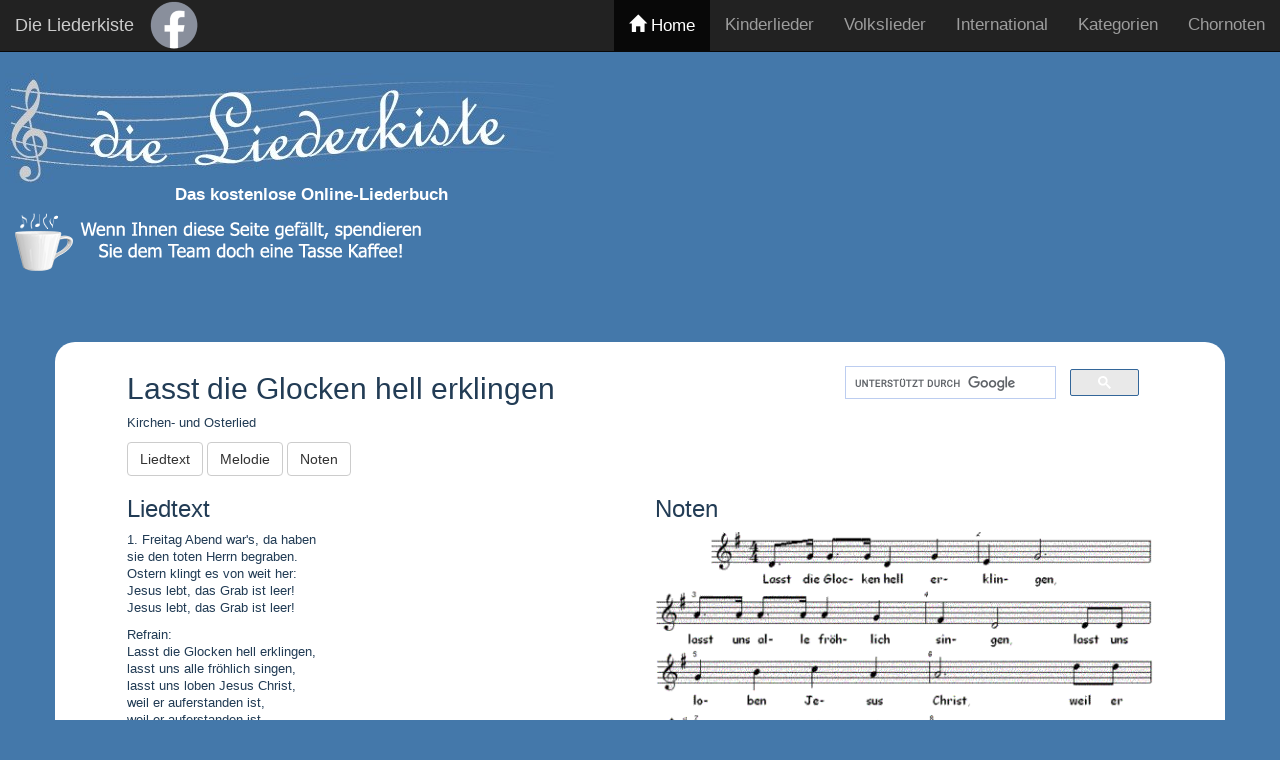

--- FILE ---
content_type: text/html; charset=UTF-8
request_url: https://www.liederkiste.com/index.php?s=lasst-die-glocken-hell-erklingen&l=de
body_size: 10607
content:
<!doctype html>
<html lang="de">
<head>
	<meta charset="utf-8">
    <meta name="viewport" content="width=device-width, initial-scale=1" />
    <meta name="description" content="Lasst die Glocken hell erklingen: Osterlied mit Liedtext und kostenlosen Noten zum Ausdrucken, sowie Melodie (Midi, Mp3) zum Anhören" />
    <meta name="keywords" content="Lasst die Glocken hell erklingen, Osterlied, Liedtext, Lied, Text, Noten, Notenblatt, Melodie, Midi, Mp3, kostenlos" />
	<meta name="author" content="Kornelia Duwe" />
	<title>Lasst die Glocken hell erklingen</title>
    <link rel="stylesheet" href="https://maxcdn.bootstrapcdn.com/bootstrap/3.3.7/css/bootstrap.min.css" />
	<link rel="stylesheet" type="text/css" href="style/style.css" />
	<script src="https://ajax.googleapis.com/ajax/libs/jquery/1.12.4/jquery.min.js"></script>
	<script src="https://maxcdn.bootstrapcdn.com/bootstrap/3.3.7/js/bootstrap.min.js"></script>
	<script src="script/cookieChecker.js"></script>
	<script src="script/adventskalender.js"></script>
	<script async src="https://pagead2.googlesyndication.com/pagead/js/adsbygoogle.js?client=ca-pub-6183927263593158"
     crossorigin="anonymous"></script>
	
<!-- Google tag (gtag.js) -->
<script async src="https://www.googletagmanager.com/gtag/js?id=UA-35135460-1"></script>
<script>
  window.dataLayer = window.dataLayer || [];
  function gtag(){dataLayer.push(arguments);}
  gtag('js', new Date());

  gtag('config', 'UA-35135460-1');
  gtag('config', 'G-SXKDSV5NRN');
</script>

<script async src="https://fundingchoicesmessages.google.com/i/pub-6183927263593158?ers=1" nonce="D3orRu7xNrDpRhbRzKn6Bg"></script><script nonce="D3orRu7xNrDpRhbRzKn6Bg">(function() {function signalGooglefcPresent() {if (!window.frames['googlefcPresent']) {if (document.body) {const iframe = document.createElement('iframe'); iframe.style = 'width: 0; height: 0; border: none; z-index: -1000; left: -1000px; top: -1000px;'; iframe.style.display = 'none'; iframe.name = 'googlefcPresent'; document.body.appendChild(iframe);} else {setTimeout(signalGooglefcPresent, 0);}}}signalGooglefcPresent();})();</script>
<script>(function(){'use strict';function aa(a){var b=0;return function(){return b<a.length?{done:!1,value:a[b++]}:{done:!0}}}var ba="function"==typeof Object.defineProperties?Object.defineProperty:function(a,b,c){if(a==Array.prototype||a==Object.prototype)return a;a[b]=c.value;return a};
function ea(a){a=["object"==typeof globalThis&&globalThis,a,"object"==typeof window&&window,"object"==typeof self&&self,"object"==typeof global&&global];for(var b=0;b<a.length;++b){var c=a[b];if(c&&c.Math==Math)return c}throw Error("Cannot find global object");}var fa=ea(this);function ha(a,b){if(b)a:{var c=fa;a=a.split(".");for(var d=0;d<a.length-1;d++){var e=a[d];if(!(e in c))break a;c=c[e]}a=a[a.length-1];d=c[a];b=b(d);b!=d&&null!=b&&ba(c,a,{configurable:!0,writable:!0,value:b})}}
var ia="function"==typeof Object.create?Object.create:function(a){function b(){}b.prototype=a;return new b},l;if("function"==typeof Object.setPrototypeOf)l=Object.setPrototypeOf;else{var m;a:{var ja={a:!0},ka={};try{ka.__proto__=ja;m=ka.a;break a}catch(a){}m=!1}l=m?function(a,b){a.__proto__=b;if(a.__proto__!==b)throw new TypeError(a+" is not extensible");return a}:null}var la=l;
function n(a,b){a.prototype=ia(b.prototype);a.prototype.constructor=a;if(la)la(a,b);else for(var c in b)if("prototype"!=c)if(Object.defineProperties){var d=Object.getOwnPropertyDescriptor(b,c);d&&Object.defineProperty(a,c,d)}else a[c]=b[c];a.A=b.prototype}function ma(){for(var a=Number(this),b=[],c=a;c<arguments.length;c++)b[c-a]=arguments[c];return b}
var na="function"==typeof Object.assign?Object.assign:function(a,b){for(var c=1;c<arguments.length;c++){var d=arguments[c];if(d)for(var e in d)Object.prototype.hasOwnProperty.call(d,e)&&(a[e]=d[e])}return a};ha("Object.assign",function(a){return a||na});/*

 Copyright The Closure Library Authors.
 SPDX-License-Identifier: Apache-2.0
*/
var p=this||self;function q(a){return a};var t,u;a:{for(var oa=["CLOSURE_FLAGS"],v=p,x=0;x<oa.length;x++)if(v=v[oa[x]],null==v){u=null;break a}u=v}var pa=u&&u[610401301];t=null!=pa?pa:!1;var z,qa=p.navigator;z=qa?qa.userAgentData||null:null;function A(a){return t?z?z.brands.some(function(b){return(b=b.brand)&&-1!=b.indexOf(a)}):!1:!1}function B(a){var b;a:{if(b=p.navigator)if(b=b.userAgent)break a;b=""}return-1!=b.indexOf(a)};function C(){return t?!!z&&0<z.brands.length:!1}function D(){return C()?A("Chromium"):(B("Chrome")||B("CriOS"))&&!(C()?0:B("Edge"))||B("Silk")};var ra=C()?!1:B("Trident")||B("MSIE");!B("Android")||D();D();B("Safari")&&(D()||(C()?0:B("Coast"))||(C()?0:B("Opera"))||(C()?0:B("Edge"))||(C()?A("Microsoft Edge"):B("Edg/"))||C()&&A("Opera"));var sa={},E=null;var ta="undefined"!==typeof Uint8Array,ua=!ra&&"function"===typeof btoa;var F="function"===typeof Symbol&&"symbol"===typeof Symbol()?Symbol():void 0,G=F?function(a,b){a[F]|=b}:function(a,b){void 0!==a.g?a.g|=b:Object.defineProperties(a,{g:{value:b,configurable:!0,writable:!0,enumerable:!1}})};function va(a){var b=H(a);1!==(b&1)&&(Object.isFrozen(a)&&(a=Array.prototype.slice.call(a)),I(a,b|1))}
var H=F?function(a){return a[F]|0}:function(a){return a.g|0},J=F?function(a){return a[F]}:function(a){return a.g},I=F?function(a,b){a[F]=b}:function(a,b){void 0!==a.g?a.g=b:Object.defineProperties(a,{g:{value:b,configurable:!0,writable:!0,enumerable:!1}})};function wa(){var a=[];G(a,1);return a}function xa(a,b){I(b,(a|0)&-99)}function K(a,b){I(b,(a|34)&-73)}function L(a){a=a>>11&1023;return 0===a?536870912:a};var M={};function N(a){return null!==a&&"object"===typeof a&&!Array.isArray(a)&&a.constructor===Object}var O,ya=[];I(ya,39);O=Object.freeze(ya);var P;function Q(a,b){P=b;a=new a(b);P=void 0;return a}
function R(a,b,c){null==a&&(a=P);P=void 0;if(null==a){var d=96;c?(a=[c],d|=512):a=[];b&&(d=d&-2095105|(b&1023)<<11)}else{if(!Array.isArray(a))throw Error();d=H(a);if(d&64)return a;d|=64;if(c&&(d|=512,c!==a[0]))throw Error();a:{c=a;var e=c.length;if(e){var f=e-1,g=c[f];if(N(g)){d|=256;b=(d>>9&1)-1;e=f-b;1024<=e&&(za(c,b,g),e=1023);d=d&-2095105|(e&1023)<<11;break a}}b&&(g=(d>>9&1)-1,b=Math.max(b,e-g),1024<b&&(za(c,g,{}),d|=256,b=1023),d=d&-2095105|(b&1023)<<11)}}I(a,d);return a}
function za(a,b,c){for(var d=1023+b,e=a.length,f=d;f<e;f++){var g=a[f];null!=g&&g!==c&&(c[f-b]=g)}a.length=d+1;a[d]=c};function Aa(a){switch(typeof a){case "number":return isFinite(a)?a:String(a);case "boolean":return a?1:0;case "object":if(a&&!Array.isArray(a)&&ta&&null!=a&&a instanceof Uint8Array){if(ua){for(var b="",c=0,d=a.length-10240;c<d;)b+=String.fromCharCode.apply(null,a.subarray(c,c+=10240));b+=String.fromCharCode.apply(null,c?a.subarray(c):a);a=btoa(b)}else{void 0===b&&(b=0);if(!E){E={};c="ABCDEFGHIJKLMNOPQRSTUVWXYZabcdefghijklmnopqrstuvwxyz0123456789".split("");d=["+/=","+/","-_=","-_.","-_"];for(var e=
0;5>e;e++){var f=c.concat(d[e].split(""));sa[e]=f;for(var g=0;g<f.length;g++){var h=f[g];void 0===E[h]&&(E[h]=g)}}}b=sa[b];c=Array(Math.floor(a.length/3));d=b[64]||"";for(e=f=0;f<a.length-2;f+=3){var k=a[f],w=a[f+1];h=a[f+2];g=b[k>>2];k=b[(k&3)<<4|w>>4];w=b[(w&15)<<2|h>>6];h=b[h&63];c[e++]=g+k+w+h}g=0;h=d;switch(a.length-f){case 2:g=a[f+1],h=b[(g&15)<<2]||d;case 1:a=a[f],c[e]=b[a>>2]+b[(a&3)<<4|g>>4]+h+d}a=c.join("")}return a}}return a};function Ba(a,b,c){a=Array.prototype.slice.call(a);var d=a.length,e=b&256?a[d-1]:void 0;d+=e?-1:0;for(b=b&512?1:0;b<d;b++)a[b]=c(a[b]);if(e){b=a[b]={};for(var f in e)Object.prototype.hasOwnProperty.call(e,f)&&(b[f]=c(e[f]))}return a}function Da(a,b,c,d,e,f){if(null!=a){if(Array.isArray(a))a=e&&0==a.length&&H(a)&1?void 0:f&&H(a)&2?a:Ea(a,b,c,void 0!==d,e,f);else if(N(a)){var g={},h;for(h in a)Object.prototype.hasOwnProperty.call(a,h)&&(g[h]=Da(a[h],b,c,d,e,f));a=g}else a=b(a,d);return a}}
function Ea(a,b,c,d,e,f){var g=d||c?H(a):0;d=d?!!(g&32):void 0;a=Array.prototype.slice.call(a);for(var h=0;h<a.length;h++)a[h]=Da(a[h],b,c,d,e,f);c&&c(g,a);return a}function Fa(a){return a.s===M?a.toJSON():Aa(a)};function Ga(a,b,c){c=void 0===c?K:c;if(null!=a){if(ta&&a instanceof Uint8Array)return b?a:new Uint8Array(a);if(Array.isArray(a)){var d=H(a);if(d&2)return a;if(b&&!(d&64)&&(d&32||0===d))return I(a,d|34),a;a=Ea(a,Ga,d&4?K:c,!0,!1,!0);b=H(a);b&4&&b&2&&Object.freeze(a);return a}a.s===M&&(b=a.h,c=J(b),a=c&2?a:Q(a.constructor,Ha(b,c,!0)));return a}}function Ha(a,b,c){var d=c||b&2?K:xa,e=!!(b&32);a=Ba(a,b,function(f){return Ga(f,e,d)});G(a,32|(c?2:0));return a};function Ia(a,b){a=a.h;return Ja(a,J(a),b)}function Ja(a,b,c,d){if(-1===c)return null;if(c>=L(b)){if(b&256)return a[a.length-1][c]}else{var e=a.length;if(d&&b&256&&(d=a[e-1][c],null!=d))return d;b=c+((b>>9&1)-1);if(b<e)return a[b]}}function Ka(a,b,c,d,e){var f=L(b);if(c>=f||e){e=b;if(b&256)f=a[a.length-1];else{if(null==d)return;f=a[f+((b>>9&1)-1)]={};e|=256}f[c]=d;e&=-1025;e!==b&&I(a,e)}else a[c+((b>>9&1)-1)]=d,b&256&&(d=a[a.length-1],c in d&&delete d[c]),b&1024&&I(a,b&-1025)}
function La(a,b){var c=Ma;var d=void 0===d?!1:d;var e=a.h;var f=J(e),g=Ja(e,f,b,d);var h=!1;if(null==g||"object"!==typeof g||(h=Array.isArray(g))||g.s!==M)if(h){var k=h=H(g);0===k&&(k|=f&32);k|=f&2;k!==h&&I(g,k);c=new c(g)}else c=void 0;else c=g;c!==g&&null!=c&&Ka(e,f,b,c,d);e=c;if(null==e)return e;a=a.h;f=J(a);f&2||(g=e,c=g.h,h=J(c),g=h&2?Q(g.constructor,Ha(c,h,!1)):g,g!==e&&(e=g,Ka(a,f,b,e,d)));return e}function Na(a,b){a=Ia(a,b);return null==a||"string"===typeof a?a:void 0}
function Oa(a,b){a=Ia(a,b);return null!=a?a:0}function S(a,b){a=Na(a,b);return null!=a?a:""};function T(a,b,c){this.h=R(a,b,c)}T.prototype.toJSON=function(){var a=Ea(this.h,Fa,void 0,void 0,!1,!1);return Pa(this,a,!0)};T.prototype.s=M;T.prototype.toString=function(){return Pa(this,this.h,!1).toString()};
function Pa(a,b,c){var d=a.constructor.v,e=L(J(c?a.h:b)),f=!1;if(d){if(!c){b=Array.prototype.slice.call(b);var g;if(b.length&&N(g=b[b.length-1]))for(f=0;f<d.length;f++)if(d[f]>=e){Object.assign(b[b.length-1]={},g);break}f=!0}e=b;c=!c;g=J(a.h);a=L(g);g=(g>>9&1)-1;for(var h,k,w=0;w<d.length;w++)if(k=d[w],k<a){k+=g;var r=e[k];null==r?e[k]=c?O:wa():c&&r!==O&&va(r)}else h||(r=void 0,e.length&&N(r=e[e.length-1])?h=r:e.push(h={})),r=h[k],null==h[k]?h[k]=c?O:wa():c&&r!==O&&va(r)}d=b.length;if(!d)return b;
var Ca;if(N(h=b[d-1])){a:{var y=h;e={};c=!1;for(var ca in y)Object.prototype.hasOwnProperty.call(y,ca)&&(a=y[ca],Array.isArray(a)&&a!=a&&(c=!0),null!=a?e[ca]=a:c=!0);if(c){for(var rb in e){y=e;break a}y=null}}y!=h&&(Ca=!0);d--}for(;0<d;d--){h=b[d-1];if(null!=h)break;var cb=!0}if(!Ca&&!cb)return b;var da;f?da=b:da=Array.prototype.slice.call(b,0,d);b=da;f&&(b.length=d);y&&b.push(y);return b};function Qa(a){return function(b){if(null==b||""==b)b=new a;else{b=JSON.parse(b);if(!Array.isArray(b))throw Error(void 0);G(b,32);b=Q(a,b)}return b}};function Ra(a){this.h=R(a)}n(Ra,T);var Sa=Qa(Ra);var U;function V(a){this.g=a}V.prototype.toString=function(){return this.g+""};var Ta={};function Ua(){return Math.floor(2147483648*Math.random()).toString(36)+Math.abs(Math.floor(2147483648*Math.random())^Date.now()).toString(36)};function Va(a,b){b=String(b);"application/xhtml+xml"===a.contentType&&(b=b.toLowerCase());return a.createElement(b)}function Wa(a){this.g=a||p.document||document}Wa.prototype.appendChild=function(a,b){a.appendChild(b)};/*

 SPDX-License-Identifier: Apache-2.0
*/
function Xa(a,b){a.src=b instanceof V&&b.constructor===V?b.g:"type_error:TrustedResourceUrl";var c,d;(c=(b=null==(d=(c=(a.ownerDocument&&a.ownerDocument.defaultView||window).document).querySelector)?void 0:d.call(c,"script[nonce]"))?b.nonce||b.getAttribute("nonce")||"":"")&&a.setAttribute("nonce",c)};function Ya(a){a=void 0===a?document:a;return a.createElement("script")};function Za(a,b,c,d,e,f){try{var g=a.g,h=Ya(g);h.async=!0;Xa(h,b);g.head.appendChild(h);h.addEventListener("load",function(){e();d&&g.head.removeChild(h)});h.addEventListener("error",function(){0<c?Za(a,b,c-1,d,e,f):(d&&g.head.removeChild(h),f())})}catch(k){f()}};var $a=p.atob("aHR0cHM6Ly93d3cuZ3N0YXRpYy5jb20vaW1hZ2VzL2ljb25zL21hdGVyaWFsL3N5c3RlbS8xeC93YXJuaW5nX2FtYmVyXzI0ZHAucG5n"),ab=p.atob("WW91IGFyZSBzZWVpbmcgdGhpcyBtZXNzYWdlIGJlY2F1c2UgYWQgb3Igc2NyaXB0IGJsb2NraW5nIHNvZnR3YXJlIGlzIGludGVyZmVyaW5nIHdpdGggdGhpcyBwYWdlLg=="),bb=p.atob("RGlzYWJsZSBhbnkgYWQgb3Igc2NyaXB0IGJsb2NraW5nIHNvZnR3YXJlLCB0aGVuIHJlbG9hZCB0aGlzIHBhZ2Uu");function db(a,b,c){this.i=a;this.l=new Wa(this.i);this.g=null;this.j=[];this.m=!1;this.u=b;this.o=c}
function eb(a){if(a.i.body&&!a.m){var b=function(){fb(a);p.setTimeout(function(){return gb(a,3)},50)};Za(a.l,a.u,2,!0,function(){p[a.o]||b()},b);a.m=!0}}
function fb(a){for(var b=W(1,5),c=0;c<b;c++){var d=X(a);a.i.body.appendChild(d);a.j.push(d)}b=X(a);b.style.bottom="0";b.style.left="0";b.style.position="fixed";b.style.width=W(100,110).toString()+"%";b.style.zIndex=W(2147483544,2147483644).toString();b.style["background-color"]=hb(249,259,242,252,219,229);b.style["box-shadow"]="0 0 12px #888";b.style.color=hb(0,10,0,10,0,10);b.style.display="flex";b.style["justify-content"]="center";b.style["font-family"]="Roboto, Arial";c=X(a);c.style.width=W(80,
85).toString()+"%";c.style.maxWidth=W(750,775).toString()+"px";c.style.margin="24px";c.style.display="flex";c.style["align-items"]="flex-start";c.style["justify-content"]="center";d=Va(a.l.g,"IMG");d.className=Ua();d.src=$a;d.alt="Warning icon";d.style.height="24px";d.style.width="24px";d.style["padding-right"]="16px";var e=X(a),f=X(a);f.style["font-weight"]="bold";f.textContent=ab;var g=X(a);g.textContent=bb;Y(a,e,f);Y(a,e,g);Y(a,c,d);Y(a,c,e);Y(a,b,c);a.g=b;a.i.body.appendChild(a.g);b=W(1,5);for(c=
0;c<b;c++)d=X(a),a.i.body.appendChild(d),a.j.push(d)}function Y(a,b,c){for(var d=W(1,5),e=0;e<d;e++){var f=X(a);b.appendChild(f)}b.appendChild(c);c=W(1,5);for(d=0;d<c;d++)e=X(a),b.appendChild(e)}function W(a,b){return Math.floor(a+Math.random()*(b-a))}function hb(a,b,c,d,e,f){return"rgb("+W(Math.max(a,0),Math.min(b,255)).toString()+","+W(Math.max(c,0),Math.min(d,255)).toString()+","+W(Math.max(e,0),Math.min(f,255)).toString()+")"}function X(a){a=Va(a.l.g,"DIV");a.className=Ua();return a}
function gb(a,b){0>=b||null!=a.g&&0!=a.g.offsetHeight&&0!=a.g.offsetWidth||(ib(a),fb(a),p.setTimeout(function(){return gb(a,b-1)},50))}
function ib(a){var b=a.j;var c="undefined"!=typeof Symbol&&Symbol.iterator&&b[Symbol.iterator];if(c)b=c.call(b);else if("number"==typeof b.length)b={next:aa(b)};else throw Error(String(b)+" is not an iterable or ArrayLike");for(c=b.next();!c.done;c=b.next())(c=c.value)&&c.parentNode&&c.parentNode.removeChild(c);a.j=[];(b=a.g)&&b.parentNode&&b.parentNode.removeChild(b);a.g=null};function jb(a,b,c,d,e){function f(k){document.body?g(document.body):0<k?p.setTimeout(function(){f(k-1)},e):b()}function g(k){k.appendChild(h);p.setTimeout(function(){h?(0!==h.offsetHeight&&0!==h.offsetWidth?b():a(),h.parentNode&&h.parentNode.removeChild(h)):a()},d)}var h=kb(c);f(3)}function kb(a){var b=document.createElement("div");b.className=a;b.style.width="1px";b.style.height="1px";b.style.position="absolute";b.style.left="-10000px";b.style.top="-10000px";b.style.zIndex="-10000";return b};function Ma(a){this.h=R(a)}n(Ma,T);function lb(a){this.h=R(a)}n(lb,T);var mb=Qa(lb);function nb(a){a=Na(a,4)||"";if(void 0===U){var b=null;var c=p.trustedTypes;if(c&&c.createPolicy){try{b=c.createPolicy("goog#html",{createHTML:q,createScript:q,createScriptURL:q})}catch(d){p.console&&p.console.error(d.message)}U=b}else U=b}a=(b=U)?b.createScriptURL(a):a;return new V(a,Ta)};function ob(a,b){this.m=a;this.o=new Wa(a.document);this.g=b;this.j=S(this.g,1);this.u=nb(La(this.g,2));this.i=!1;b=nb(La(this.g,13));this.l=new db(a.document,b,S(this.g,12))}ob.prototype.start=function(){pb(this)};
function pb(a){qb(a);Za(a.o,a.u,3,!1,function(){a:{var b=a.j;var c=p.btoa(b);if(c=p[c]){try{var d=Sa(p.atob(c))}catch(e){b=!1;break a}b=b===Na(d,1)}else b=!1}b?Z(a,S(a.g,14)):(Z(a,S(a.g,8)),eb(a.l))},function(){jb(function(){Z(a,S(a.g,7));eb(a.l)},function(){return Z(a,S(a.g,6))},S(a.g,9),Oa(a.g,10),Oa(a.g,11))})}function Z(a,b){a.i||(a.i=!0,a=new a.m.XMLHttpRequest,a.open("GET",b,!0),a.send())}function qb(a){var b=p.btoa(a.j);a.m[b]&&Z(a,S(a.g,5))};(function(a,b){p[a]=function(){var c=ma.apply(0,arguments);p[a]=function(){};b.apply(null,c)}})("__h82AlnkH6D91__",function(a){"function"===typeof window.atob&&(new ob(window,mb(window.atob(a)))).start()});}).call(this);

window.__h82AlnkH6D91__("[base64]/[base64]/[base64]/[base64]");</script>
</head>
<body>
	<nav class="navbar navbar-inverse navbar-fixed-top">
	<div class="container-fluid">
    	<div class="navbar-header">
      		<a class="navbar-brand" href="index.php?p=home&amp;l=de">Die Liederkiste</a>
			<a href="https://www.facebook.com/liederkiste.online"><img src="img/f_logo.png" alt="Folge uns auf Facebook" /></a>
		</div>
		<div class="collapse navbar-collapse" id="main-nav">
			<ul class="nav navbar-nav navbar-right">
				<li class="active"><a href="index.php?p=home&amp;l=de"><span class="glyphicon glyphicon-home"></span> Home</a></li>
				<li><a href="index.php?c=kinderlieder&amp;l=de">Kinderlieder</a></li>
				<li><a href="index.php?c=volkslieder&amp;l=de">Volkslieder</a></li>
				<li><a href="index.php?c=international&amp;l=de">International</a></li>
				<li><a href="index.php?p=home&amp;l=de#thema">Kategorien</a></li>
				<li><a href="index.php?c=chornoten&amp;l=de">Chornoten</a></li>
			</ul>
		</div>
	</div>
</nav>
<header class="page-header">
	<div class="row">
		<div class="col-md-6">
			<h1><img src="img/LK_banner.jpg" class="img-responsive" alt="Die Liederkiste" /></h1>
			<p>Das kostenlose Online-Liederbuch</p>
			<div class="social">
				<a href="index.php?p=kaffeekasse&amp;l=de"><img src="images/kaffee.png" class="img-responsive" alt="Einen Kaffee für das Team der Liederkiste" /></a>
			</div>
		</div>
		<div class="col-md-6">
			<script async src="https://pagead2.googlesyndication.com/pagead/js/adsbygoogle.js?client=ca-pub-6183927263593158" crossorigin="anonymous"></script>
			<!-- Liederkiste auto -->
			<ins class="adsbygoogle" style="display:block" data-ad-client="ca-pub-6183927263593158" data-ad-slot="2966905674" data-ad-format="auto" data-full-width-responsive="true"></ins>
			<script>
		     (adsbygoogle = window.adsbygoogle || []).push({});
			</script>
		</div>
	</div>
</header>
<div class="container">
<div id="content">
<div class="row">
<div class="col-md-8">
<h2>Lasst die Glocken hell erklingen</h2><p id="composer">Kirchen- und Osterlied</p><a class="btn btn-default btn-btn" href="#liedtext">Liedtext</a> <a class="btn btn-default btn-btn" href="#melodie">Melodie</a> <a class="btn btn-default btn-btn" href="#noten">Noten</a></div>
<div class="col-md-4">
	<div id="search">
		<script async src="https://cse.google.com/cse.js?cx=partner-pub-6183927263593158:6729122878"></script>
		<div class="gcse-search"></div>
	</div>
</div></div>
<div class="row">
<div class="col-md-6">
<h3><a class="anchor" name="liedtext" id="liedtext"></a>Liedtext</h3><p>1. Freitag Abend war's, da haben<br />sie den toten Herrn begraben.<br />Ostern klingt es von weit her:<br />Jesus lebt, das Grab ist leer!<br />Jesus lebt, das Grab ist leer!</p>
<p>Refrain:<br />Lasst die Glocken hell erklingen,<br />lasst uns alle fröhlich singen,<br />lasst uns loben Jesus Christ,<br />weil er auferstanden ist,<br />weil er auferstanden ist.</p>
<p>2. Weil wir uns zu ihm bekennen,<br />lasst das Osterfeuer brennen.<br />Lobt den Herrn und zündet dann<br />froh die Osterkerze an,<br />froh die Osterkerze an.</p>
<button class="btn btn-default btn-btn btn-block" type="button" data-toggle="collapse" data-target="#collapseText" aria-expanded="false" aria-controls="collapseText">Weitere Strophen ansehen</button>
<div class="collapse" id="collapseText"><div class="card card-body">
<p>3. Not und Tod und schwere Stunden.<br />Alles ist jetzt überwunden.<br />Weil er uns allein nicht lässt,<br />feiern wir das Osterfest,<br />feiern wir das Osterfest.</p>
<p>4. Singen, tanzen, spielen, lachen.<br />Unser Fest soll Freude machen.<br />Fröhlich darf ein jeder sein,<br />und wir laden alle ein,<br />und wir laden alle ein.</p>
</div></div><h3><a class="anchor" name="melodie" id="melodie"></a>Melodie <small>(Midi, Mp3 und/oder Video)</small></h3><p>Kostenloses Mp3 (instrumental) anhören<br />
<audio controls preload="none">
<source src="mp3s/lasst-die-glocken-hell-erklingen.mp3" type="audio/mpeg">
Ihr Browser unterstützt leider kein HTML Audio.
</audio></p>
<a class="btn btn-default btn-btn btn-block" href="mid/Lasst_die_Glocken_hell_erklingen.mid">Midi (Kostenloser Download)</a>
<a class="btn btn-default btn-btn btn-block" href="https://www.amazon.de/s?k=Lieder+aus+meinem+Kindergarten+-+Osterlieder&i=digital-music&__mk_de_DE=%C3%85M%C3%85%C5%BD%C3%95%C3%91&crid=3QCIU048DFO0F&sprefix=lieder+aus+meinem+kindergarten+-+osterlieder%2Cdigital-music%2C167&linkCode=ll2&tag=liederkiste-21&linkId=f84fab0e14484ef6be76774f48bcc7cf&language=de_DE&ref_=as_li_ss_tl" target="_blank" rel="noopener">Osterlieder bei Amazon - Streamen oder Download</a></div>
<div class="col-md-6">
<h3><a class="anchor" name="noten" id="noten"></a>Noten</h3><img src="img/notes/lasst-die-glocken-hell-erklingen-520.gif" class="img-responsive" alt="lasst-die-glocken-hell-erklingen, Noten" /><h3>Kostenlose Notenblätter</h3><a class="btn btn-default btn-btn btn-block" href="index.php?e=lasst-die-glocken-hell-erklingen&amp;l=de">Einfaches Notenblatt mit Text</a></div></div>

<script async src="https://pagead2.googlesyndication.com/pagead/js/adsbygoogle.js?client=ca-pub-6183927263593158"
     crossorigin="anonymous"></script>
<!-- Liederkiste auto -->
<ins class="adsbygoogle"
     style="display:block"
     data-ad-client="ca-pub-6183927263593158"
     data-ad-slot="2966905674"
     data-ad-format="auto"
     data-full-width-responsive="true"></ins>
<script>
     (adsbygoogle = window.adsbygoogle || []).push({});
</script><p><strong>Hinweis:</strong> Diese Seite stellt eine Basisinformation dar. Sie wird routinemäßig aktualisiert. Eine Gewähr für die Richtigkeit und Vollständigkeit der Angaben kann nicht übernommen werden. Sollte eine Datei gegen Urheberrechtsbestimmungen verstoßen, wird um Mitteilung gebeten, damit diese unverzüglich entfernt werden kann.</p>
		<p>Die Aufführungsrechte werden allein durch das Urheberrecht geregelt, sie können nicht aus der Veröffentlichung im Archiv abgeleitet werden. Sofern auf bestehende Notenblätter und Partituren externer Seiten verlinkt oder diese eingebunden wurden, ist jeweils die Quelle angegeben und es wird gebeten, sich dort über die Nutzungsbestimmungen der Rechtsinhaber zu informieren.</p>
		<p>Manche der älteren Lieder enthalten Wörter und Darstellungen, die in der heutigen Zeit als beleidigend oder rassistisch gelten. Die Liederkiste unterstützt diese Ausdrücke nicht, möchte jedoch das Liedgut im Orginal bewahren, Dokumente einer Zeit mit anderen Einstellungen, Perspektiven und Überzeugungen.</div>
</div>
<footer>
  		<div class="container-fluid text-center bg-white">
		<div class="row">
			<div class="col-md-4">
				&copy; 2008 - 2026 Liederkiste.com			</div>
			<div class="col-md-4">
				Letzte Bearbeitung: 11-07-2023&nbsp;14:11:51			</div>
			<div class="col-md-4">
				<a href="index.php?p=impressum&amp;l=de">Impressum &amp; Kontakt</a>
			</div>
		</div>
		<div class="row">	
			<div class="col-md-4">
				<a href="datenschutz.html">Datenschutzerklärung</a>
			</div>
			<div class="col-md-4">
				
			</div>
			<div class="col-md-4">
				<a href="index.php?p=disclaimer&amp;l=de">Disclaimer</a>
			</div>
		</div>
	</div>
</footer>
</body></html>

--- FILE ---
content_type: text/html; charset=utf-8
request_url: https://www.google.com/recaptcha/api2/aframe
body_size: 113
content:
<!DOCTYPE HTML><html><head><meta http-equiv="content-type" content="text/html; charset=UTF-8"></head><body><script nonce="5a1NqAHE3EcPtHsTQcWFPw">/** Anti-fraud and anti-abuse applications only. See google.com/recaptcha */ try{var clients={'sodar':'https://pagead2.googlesyndication.com/pagead/sodar?'};window.addEventListener("message",function(a){try{if(a.source===window.parent){var b=JSON.parse(a.data);var c=clients[b['id']];if(c){var d=document.createElement('img');d.src=c+b['params']+'&rc='+(localStorage.getItem("rc::a")?sessionStorage.getItem("rc::b"):"");window.document.body.appendChild(d);sessionStorage.setItem("rc::e",parseInt(sessionStorage.getItem("rc::e")||0)+1);localStorage.setItem("rc::h",'1768818178335');}}}catch(b){}});window.parent.postMessage("_grecaptcha_ready", "*");}catch(b){}</script></body></html>

--- FILE ---
content_type: application/javascript; charset=utf-8
request_url: https://fundingchoicesmessages.google.com/f/AGSKWxU2me7Qjhxjcp3y3wwBC1NNIg3pOhDmeymOBorrihPnVdVfJbHXcPtI7Jbv6wBmBSC5zOrG7L4lSzOByVpkHpVM5XPjc8S9v7S5iW-ZZbBFYtm7teku33n4YiNVZc5ZO8E0qVD2mMVuGzj5YnhStzfBMCitp_bhGj78vBRohO9J8py_Mf1D8ODRPM72/_/your_ad..bbn.by//right_ad_/ad_navigbar_/recommendations/ad.
body_size: -1289
content:
window['1952e05b-de32-4cb9-9463-8d13c502ba89'] = true;